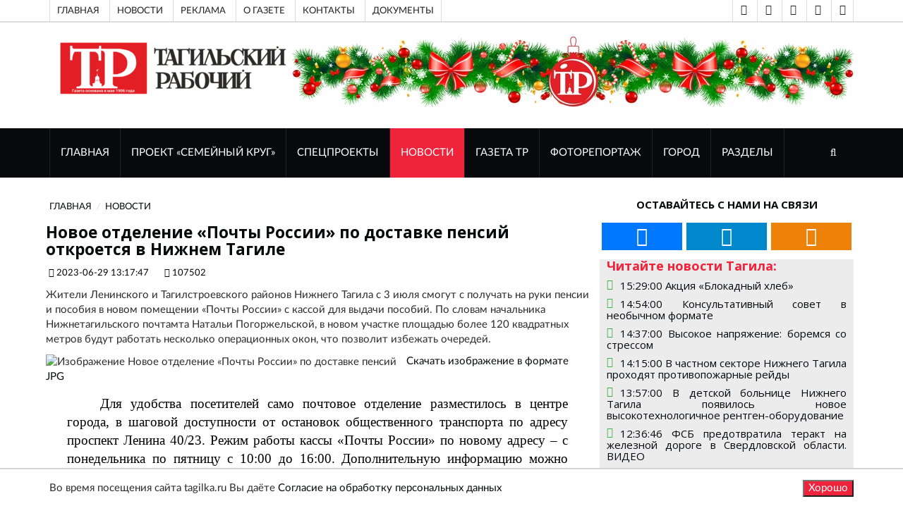

--- FILE ---
content_type: text/html; charset=UTF-8
request_url: https://tagilka.ru/107502-novoe-otdelenie-pochtyi-rossii-po-dostavke-pensij-otkroetsya-v-nizhnem-tagile.html
body_size: 13877
content:
<!DOCTYPE html>
<html lang="ru">

	<head>
			
		<base href="https://tagilka.ru/" />
		
        <meta property="og:title" content="Новое отделение «Почты России» по доставке пенсий откроется в Нижнем Тагиле"/>
        <meta property="og:description" content="Жители Ленинского и Тагилстроевского районов Нижнего Тагила с 3 июля смогут с получать на руки пенси"/>
        <meta property="og:image" content="https://tagilka.ru//assets/cache_image/files/news/img/2022/фотобанк/предприятия/Почта/622001_photoEntrance_800x600_ed0.jpg"/>
        <meta property="vk:image" content="https://tagilka.ru//assets/cache_image/files/news/img/2022/фотобанк/предприятия/Почта/622001_photoEntrance_800x600_ed0.jpg" /> 
        <meta property="og:image:width" content="800"/>
        <meta property="og:image:height" content="600"/>
        <meta property="og:url" content= "https://tagilka.ru/107502-novoe-otdelenie-pochtyi-rossii-po-dostavke-pensij-otkroetsya-v-nizhnem-tagile.html" />
        <meta property="og:site_name" content="Тагильский рабочий" />
        <meta property="og:locale" content="ru_RU" />
        <meta property="og:type" content="website"/>
        
        <html lang="ru" prefix="og: http://ogp.me/ns# article: http://ogp.me/ns/article# profile: http://ogp.me/ns/profile# fb: http://ogp.me/ns/fb#">
        
        <script type="application/ld+json">
        {
          "@context": "https://schema.org/",
          
          "@type": "WebSite",
          "name": "Новое отделение «Почты России» по доставке пенсий откроется в Нижнем Тагиле",
          "description": "Жители Ленинского и Тагилстроевского районов Нижнего Тагила с 3 июля смогут с получать на руки пенси",
          "inLanguage":"ru-RU",
          "about": {
            "@type": "Event",
            "name": "Новое отделение «Почты России» по доставке пенсий откроется в Нижнем Тагиле"
          },
          "publisher":{
              "@id":"https://tagilka.ru/#organization"
          },
          "potentialAction":{
            "@type":"SearchAction",
            "target":{
                "@type":"EntryPoint",
                "urlTemplate":"https://tagilka.ru/search.html?search={search_term_string}"
            },
            "query-input":"required name=search_term_string"
          },
          "contentReferenceTime": "29.06.2023+05:00"
        }
        </script>
        
        <meta property="article:published_time" content="29.06.2023" />

		<meta charset="UTF-8">
		<meta http-equiv="X-UA-Compatible" content="IE=edge">
		<meta name="viewport" content="width=device-width, initial-scale=1">
		 <!-- The above 3 meta tags *must* come first in the head; any other head content must come *after* these tags -->

		<title>Новое отделение «Почты России» по доставке пенсий откроется в Нижнем Тагиле - Тагильский рабочий</title>
		<meta name="description" content="Новое отделение «Почты России» по доставке пенсий откроется в Нижнем Тагиле" />
		<meta name="keywords" content="Жители Ленинского и Тагилстроевского районов Нижнего Тагила с 3 июля смогут с получать на руки пенсии и пособия в новом помещении «Почты России» с кассой для выдачи пособий. По словам начальника Нижне" />

		<!-- Google font -->
		<link href="https://fonts.googleapis.com/css?family=Open+Sans:400,700%7CLato:300,400" rel="stylesheet"> 
		<link href="/tmpl/now/fonts/PTSans/PTSans.css" rel="stylesheet"> 
		
		
		<!-- Bootstrap -->
		<link type="text/css" rel="stylesheet" href="tmpl/now/css/bootstrap.min.css"/>
		<!-- 
		<link type="text/css" rel="stylesheet" href="--tmpl/now/css/bootstrap-5.0.2-dist/css/bootstrap.min.css"/>
         -->

		<!-- Owl Carousel -->
		<link type="text/css" rel="stylesheet" href="tmpl/now/css/owl.carousel.css" />
		<link type="text/css" rel="stylesheet" href="tmpl/now/css/owl.theme.default.css" />
		
		<!-- Font Awesome Icon -->
		<link rel="stylesheet" href="tmpl/now/css/font-awesome.min.css">

		<!-- Custom stlylesheet -->
		<link type="text/css" rel="stylesheet" href="tmpl/now/css/style.css"/>
		<link type="text/css" rel="stylesheet" href="tmpl/now/css/visual_block.css"/>

		
		
		<link type="text/css" rel="stylesheet" href="tmpl/now/css/lightbox2-2.11.3/css/lightbox.css"/>

		<!-- HTML5 shim and Respond.js for IE8 support of HTML5 elements and media queries -->
		<!-- WARNING: Respond.js doesn't work if you view the page via file:// -->
		<!--[if lt IE 9]>
		  <script src="https://oss.maxcdn.com/html5shiv/3.7.3/html5shiv.min.js"></script>
		  <script src="https://oss.maxcdn.com/respond/1.4.2/respond.min.js"></script>
		<![endif]-->

        <meta name="google-site-verification" content="QdV_Ft4Ly3INUFBfZ47g5vOseebJmh8TY4hLXYQjw_8" />
        
        <!-- res 1  -->
        <!-- Скрипты  -->
        <!-- Yandex.RTB -->
<script async>window.yaContextCb=window.yaContextCb||[]</script>
<script src="https://yandex.ru/ads/system/context.js" async></script>
<!-- /Yandex.RTB -->

		
		
		
    	<link rel="stylesheet" media="all" href="
    	    tmpl/now/css/style.css" />
	    

	
    <link rel="canonical" href="https://tagilka.ru/107502-novoe-otdelenie-pochtyi-rossii-po-dostavke-pensij-otkroetsya-v-nizhnem-tagile.html"/>
</head>



	<body>

		<!-- Header header_2022-->
		<header id="header">
		    	
			<!-- Top Header -->
			<div id="top-header">
				<div class="container">
					<div class="header-links">
						
						<ul>
						<!-- res 2  -->
						<li><a href="191-top-index.html">Главная</a></li>
<li><a href="192-top-novosti.html">Новости  </a></li>
<li><a href="197-top-reklama.html">Реклама</a></li>
<li><a href="top-o-gazete.html">О газете</a></li>
<li><a href="top-cont.html">Контакты</a></li>
<li><a href="7168-link-top-menu-doc.html">Документы</a></li>
						</ul>
					</div>
					<div class="header-social" >
					    <ul>
					        
					            
					        <li><a href="vision-on.html" title="Версия для слабовидящих" class="telegram" rel="noopener"><i class="fa fa-eye"></i></a></li> 
					        <li><a href="vision-off.html" title="Отключить версию для слабовидящих" class="telegram" rel="noopener"><i class="fa fa-eye-slash"></i></a></li>
    						
    						<!-- res 3  -->
    						<li><a href="https://vk.com/tagilkaonline" title="ВКонтакте" class="vk" target="_blank" rel="noopener"><i class="fa fa-vk"></i></a></li>
<li><a href="https://t.me/tr" title="Telegram" class="telegram" target="_blank" rel="noopener"><i class="fa fa-telegram"></i></a></li>
<li><a href="https://ok.ru/tagilka" title="Одноклассники" class="odnoklassniki" target="_blank" rel="noopener"><i class="fa fa-odnoklassniki"></i></a></li>
						</ul>
					</div>
				</div>
			</div>
			<!-- /Top Header -->

            <!-- Top VISION -->
			<div id="top-header">
				<div class="container">
					    <!-- Проверка условия vision -->
                        
                        <!-- Конец проверки условия vision -->
				</div>
			</div>
			<!-- /Top VISION -->


			<!-- Center Header -->
			<div id="center-header">
				<div class="container">
					<div class="header-logo">
					    
                          <a href="/" title="Перейти на главную страницу">
                             <img src="/assets/cache_image/files/news/img/2022/oformlenie/logo-tr-compact_0x90_dfa.png" alt="Тагильский рабочий, перейти на главную">
                             </a>
                         
						
					</div>
                    
					<div class="header-ads" >
					    <div class="sdelat_adaptivnoy_img">
					    <p><img src="files/news/img/reklama/баннеры школы журналистов/Колонтитул 2026 года (2).jpg" alt="" width="796" height="100" /></p>
					    </div>
						
						
						
						
						
					</div>
                    
				</div>
			</div>
			<!-- /Center Header -->
			
			<!-- Nav Header -->
			<div id="nav-header">
				<div class="container">
					<nav id="main-nav">
						<div class="nav-logo">
							<a href="#" class="logo"><img src="tmpl/now/img/logo-alt.png" alt=""></a>
						</div>
						
						<!-- res 4  -->
						
						<ul class="main-nav nav navbar-nav"><li  class="first"><a href="/"  title="Перейти к разделу сайта ГЛАВНАЯ">ГЛАВНАЯ</a></li><li ><a href="112151-familycirclemain.html"  title="Перейти к разделу сайта Проект «Семейный круг»">Проект «Семейный круг»</a></li><li ><a href="26-sec-spec.html"  title="Перейти к разделу сайта Спецпроекты">Спецпроекты</a></li><li  class="active"><a href="11-news.html"  title="Перейти к разделу сайта НОВОСТИ">НОВОСТИ</a></li><li ><a href="24-gazeta-tr.html"  title="Перейти к разделу сайта ГАЗЕТА ТР">ГАЗЕТА ТР</a></li><li ><a href="112-sec-fotorep.html"  title="Перейти к разделу сайта ФОТОРЕПОРТАЖ">ФОТОРЕПОРТАЖ</a></li><li ><a href="29-gorod.html"  title="Перейти к разделу сайта Город">Город</a></li><li  class="last"><a href="272-razdelyi.html"  title="Перейти к разделу сайта Разделы">Разделы</a></li></ul>
					</nav>
					<div class="button-nav">
						<button class="search-collapse-btn"><i class="fa fa-search"></i></button>
						<button class="nav-collapse-btn"><i class="fa fa-bars"></i></button>
						<div class="search-form" itemscope itemtype="https://schema.org/WebSite">
							<form class="sisea-search-form" action="search.html" method="get" itemprop="potentialAction" itemscope itemtype="https://schema.org/SearchAction">
							    <meta itemprop="target" content="https://tagilka.ru/search.html?search={query}"/>
								<input class="input search form-control" type="text" name="search" id="search" placeholder="Поиск по сайту" value="" itemprop="query">
							</form>
						</div>

						
						
						
					</div>
				</div>
			</div>
			<!-- /Nav Header -->

	
		</header>
		<!-- /Header -->
	

<!-- SECTION -->
		<div id="content-text" class="section">
			<!-- CONTAINER -->
			<div class="container">
				<!-- ROW -->
				<div class="row">

					<!-- Main Column -->
					<div class="col-md-8 ">	
						
												<!-- breadcrumb -->
						<ul class="article-breadcrumb" itemscope itemtype="https://schema.org/BreadcrumbList"><li itemprop="itemListElement" itemscope itemtype="https://schema.org/ListItem"><a itemprop="item" href="/" ><span itemprop="name">ГЛАВНАЯ</span></a><meta itemprop="position" content="1" /></li>
<li itemprop="itemListElement" itemscope itemtype="https://schema.org/ListItem"><a itemprop="item" href="11-news.html" ><span itemprop="name">НОВОСТИ</span></a><meta itemprop="position" content="2" /></li></ul>

						
												<!-- ARTICLE POST -->
						<article class="article article-post" itemscope itemtype="http://schema.org/NewsArticle">
						    <link itemprop="mainEntityOfPage" href="https://tagilka.ru/107502-novoe-otdelenie-pochtyi-rossii-po-dostavke-pensij-otkroetsya-v-nizhnem-tagile.html" /> 
						    <link itemprop="image" href="https://tagilka.ru/files/news/img/2022/фотобанк/предприятия/Почта/622001_photoEntrance.jpg"> 
						    <meta itemprop="headline name" content="Новое отделение «Почты России» по доставке пенсий откроется в Нижнем Тагиле"> 
						    <meta itemprop="description" content="Жители Ленинского и Тагилстроевского районов Нижнего Тагила с 3 июля смогут с получать на руки пенсии и пособия в новом помещении «Почты России» с кассой для выдачи пособий. По словам начальника Нижнетагильского почтамта Натальи Погоржельской, в новом участке площадью более 120 квадратных метров будут работать несколько операционных окон, что позволит избежать очередей. "> 
						    <meta itemprop="author" content="Тагильский Рабочий"> 
						    <meta itemprop="datePublished" datetime="2023.06.29" content="2023.06.29">
						    <meta itemprop="dateModified" datetime="1970.01.01" content="1970.01.01">
					        <div itemprop="publisher" itemscope itemtype="https://schema.org/Organization">
					            <div itemprop="logo" itemscope itemtype="https://schema.org/ImageObject">
					                <img itemprop="url image" src="files/news/img/2022/oformlenie/logo-tr-compact.png" alt="Логотип Тагильский Рабочий" title="Логотип Тагильский Рабочий" style="display:none;"/>
					            </div>
					            <meta itemprop="name" content="Тагильский рабочий">
					            <meta itemprop="telephone" content="">
					            <meta itemprop="address" content="Нижний Тагил">
					        </div>
							
							
							
							

							<div class="row" id="post_content">
							    <h1 class="article-title" >Новое отделение «Почты России» по доставке пенсий откроется в Нижнем Тагиле </h1>
							    <ul class="article-meta">
									<li><i class="fa fa-clock-o"></i> 2023-06-29 13:17:47</li>
									<li><i class="fa fa-id-card-o"></i> 107502</li>
									
									
								</ul>
								<p>Жители Ленинского и Тагилстроевского районов Нижнего Тагила с 3 июля смогут с получать на руки пенсии и пособия в новом помещении «Почты России» с кассой для выдачи пособий. По словам начальника Нижнетагильского почтамта Натальи Погоржельской, в новом участке площадью более 120 квадратных метров будут работать несколько операционных окон, что позволит избежать очередей. </p>
							    <div class="col-xl-1"></div> 
							    <div class="col-xl-11">	
    							    <div class="article-main-img">
    								    
    								    
    								    <img src="/assets/cache_image/files/news/img/2022/фотобанк/предприятия/Почта/622001_photoEntrance_800x0_0bf.webp" alt="Изображение Новое отделение «Почты России» по доставке пенсий ">
    								    
    								    <a href="/assets/cache_image/files/news/img/2022/фотобанк/предприятия/Почта/622001_photoEntrance_800x0_af4.jpg" style="padding: 10px;" rel="nofollow">Скачать изображение в формате JPG </a>
    							    </div>
        							<div class="article-body">
        							    
        								
        								
        								<div class="content-text dobavit_lightbox" id="content-text" itemprop="articleBody"> 
        								    <p style="margin: 0cm; margin-bottom: .0001pt; text-align: justify; text-indent: 35.45pt;"><span style="font-size: 14.0pt; font-family: 'Liberation Serif','serif'; color: black;">Для удобства посетителей само почтовое отделение разместилось в центре города, в шаговой доступности от остановок общественного транспорта по адресу проспект Ленина 40/23. Режим работы кассы &laquo;Почты России&raquo; по новому адресу &ndash; с понедельника по пятницу с 10:00 до 16:00. Дополнительную информацию можно получить по телефону: 8 (343)256 - 600 доб. 1004. </span></p>
<p style="margin: 0cm; margin-bottom: .0001pt; text-align: justify; text-indent: 35.45pt;">&nbsp;</p>
<p style="margin: 0cm; margin-bottom: .0001pt; text-align: justify; text-indent: 35.45pt;"><span style="font-size: 14.0pt; font-family: 'Liberation Serif','serif'; color: black;">В остальном порядок доставки пенсий и выплат на дом для тагильчан остаётся прежним: почтальоны продолжат доставлять пенсии на дом с понедельника по субботу в соответствии с графиком Социального фонда России. Если пенсионера не окажется дома в день прихода сотрудника почты, он сможет получить деньги в кассе почтового участка в любой рабочий день до конца выплатного периода или дождаться повторной доставки уже во второй половине месяца.</span></p>
<p style="margin: 0cm; margin-bottom: .0001pt; text-align: justify; text-indent: 35.45pt;">&nbsp;</p>
<p style="margin: 0cm; margin-bottom: .0001pt; text-align: justify; text-indent: 35.45pt;"><span style="font-size: 14.0pt; font-family: 'Liberation Serif','serif'; color: black;">Напомним, новый порядок доставки выплат действует в России с 1 мая. Пенсию тем, кто получает её с доставкой на дом, привозит сотрудник &laquo;Почты России&raquo;, раньше это могли делать сотрудники частных компаний.</span></p>
<p style="margin: 0cm; margin-bottom: .0001pt; text-align: justify; text-indent: 35.45pt;">&nbsp;</p>
<p style="margin: 0cm; margin-bottom: .0001pt; text-align: justify; text-indent: 35.45pt;"><span style="font-size: 14.0pt; font-family: 'Liberation Serif','serif'; color: black;">В Свердловской области почта создала 19 новых участков по доставке пенсий и пособий на территориях, где раньше работали альтернативные доставочные организации. Всем пенсионерам в первый месяц нововведений при вручении пенсий сообщили дату доставки пенсии в следующем месяце. Одновременно пенсионеры могли подать заявление о смене способа получения денег, выбрав между доставкой на дом, получением в отделении &laquo;Почты России&raquo; или перечислением на карточный счет.</span></p>
        								</div>
        							</div>
    							</div>
    							
							</div>
						</article>
						<!-- /ARTICLE POST -->
 
						
						
						
						
						
						
						
						<div class="wrapper_article">
    						<article class="article article-post">
    						                <div class="row">
                    <div class="article-body">
                        <div class="content-text"> 
                            <p>Прочитали? Можете поделиться этим материалом в: </p>
                            
                            <script src="https://yastatic.net/share2/share.js" async></script>
        				    <div 
        				        class="ya-share2 pull-right" data-curtain data-size="l" data-shape="round" data-url="https://tagilka.ru/107502-novoe-otdelenie-pochtyi-rossii-po-dostavke-pensij-otkroetsya-v-nizhnem-tagile.html" data-description = "Жители Ленинского и Тагилстроевского районов Нижнего&#8230;" data-title="Новое отделение «Почты России» по доставке пенсий откроется в Нижнем Тагиле " data-image="https://tagilka.ru/files/news/img/2022/фотобанк/предприятия/Почта/622001_photoEntrance.jpg" data-services="vkontakte,odnoklassniki,telegram,twitter,viber,whatsapp">
        			        </div>
        			     </div>
        			</div>
                </div> 
    						</article>

    						<div class="article_bottom box" style="height: 100%;min-height: 200px;">
    						    <!-- res 29  -->
    						    <div class="container-fluid">
    						        <div class="row"> 
    						            
    						        </div>
    						        <div class="row"> 
    						            <!-- Yandex.RTB R-A-1961269-1 -->
<div id="yandex_rtb_R-A-1961269-1"></div>
<script async>window.yaContextCb.push(()=>{
  Ya.Context.AdvManager.render({
    renderTo: 'yandex_rtb_R-A-1961269-1',
    blockId: 'R-A-1961269-1'
  })
})</script>
    						        </div>
                                </div>
    						    
    						</div>
    					</div>
    					
                        <div class="">
			                <div class="section-title">
				                <h2 class="title">Новости из раздела</h2>
			                </div>
			                
			             
						       <div class="media">
        								<div class="media-left">
        								    <a href="116029-akcziya-blokadnyij-xleb.html">
        								        <img src="/assets/cache_image/files/news/img/2026/01/2701/IMG_3209_100x100_1a4.webp" alt="">
        								    </a>
        								</div>
        								<div class="media-body">
        									<div class="media-heading">
        										<h5><span class="reply-time">27.01.2026 15:29:00</span> <a href="116029-akcziya-blokadnyij-xleb.html"> Акция «Блокадный хлеб» </a></h5>
        									</div>
        									<p><a href="116029-akcziya-blokadnyij-xleb.html">Сегодня, 27 января, День воинской славы России, посвященный полному освобождению Ленинграда от немецко-фашистской блокады в 1944 году. И во многих гор...</a></p>				
        								</div>
    								</div>
<div class="media">
        								<div class="media-left">
        								    <a href="116028-konsultativnyij-sovet-v-neobyichnom-formate.html">
        								        <img src="/assets/cache_image/files/news/img/2026/01/2701/IMG_3121_100x100_1a4.webp" alt="">
        								    </a>
        								</div>
        								<div class="media-body">
        									<div class="media-heading">
        										<h5><span class="reply-time">27.01.2026 14:54:00</span> <a href="116028-konsultativnyij-sovet-v-neobyichnom-formate.html"> Консультативный совет в необычном формате</a></h5>
        									</div>
        									<p><a href="116028-konsultativnyij-sovet-v-neobyichnom-formate.html">Глава города Владислав Пинаев провел заседание консультативного совета по взаимодействию с национально-культурными и религиозными организациями. Очере...</a></p>				
        								</div>
    								</div>
<div class="media">
        								<div class="media-left">
        								    <a href="116026-v-chastnom-sektore-nizhnego-tagila-proxodyat-protivopozharnyie-rejdyi.html">
        								        <img src="/assets/cache_image/files/news/img/2026/01/2701/photo_2026-01-27_14-11-50_100x100_1a4.webp" alt="">
        								    </a>
        								</div>
        								<div class="media-body">
        									<div class="media-heading">
        										<h5><span class="reply-time">27.01.2026 14:15:00</span> <a href="116026-v-chastnom-sektore-nizhnego-tagila-proxodyat-protivopozharnyie-rejdyi.html"> В частном секторе Нижнего Тагила проходят противопожарные рейды</a></h5>
        									</div>
        									<p><a href="116026-v-chastnom-sektore-nizhnego-tagila-proxodyat-protivopozharnyie-rejdyi.html">Сотрудники пожарно-спасательных частей города проводят профилактические рейды в частном секторе. </a></p>				
        								</div>
    								</div>
<div class="media">
        								<div class="media-left">
        								    <a href="116025-v-detskoj-bolnicze-nizhnego-tagila-poyavilos-novoe-vyisokotexnologichnoe-rentgen-ob.html">
        								        <img src="/assets/cache_image/files/news/img/2026/01/2701/photo_2026-01-27_13-57-36_100x100_1a4.webp" alt="">
        								    </a>
        								</div>
        								<div class="media-body">
        									<div class="media-heading">
        										<h5><span class="reply-time">27.01.2026 13:57:00</span> <a href="116025-v-detskoj-bolnicze-nizhnego-tagila-poyavilos-novoe-vyisokotexnologichnoe-rentgen-ob.html"> В детской больнице Нижнего Тагила появилось новое высокотехнологичное рентген-оборудование</a></h5>
        									</div>
        									<p><a href="116025-v-detskoj-bolnicze-nizhnego-tagila-poyavilos-novoe-vyisokotexnologichnoe-rentgen-ob.html">В Детскую городскую больницу Нижнего Тагила поступил современный цифровой передвижной рентгенодиагностический аппарат типа С-дуга стоимостью более 16 ...</a></p>				
        								</div>
    								</div>
<div class="media">
        								<div class="media-left">
        								    <a href="116019-v-sverdlovskoj-oblasti-za-2025-god-izyato-u-grazhdan-bolee-4-tyisyach-edinicz-oruzh.html">
        								        <img src="/assets/cache_image/files/news/img/2026/01/2601/ЛРР в цифрах (1)_100x100_1a4.webp" alt="">
        								    </a>
        								</div>
        								<div class="media-body">
        									<div class="media-heading">
        										<h5><span class="reply-time">26.01.2026 16:47:00</span> <a href="116019-v-sverdlovskoj-oblasti-za-2025-god-izyato-u-grazhdan-bolee-4-tyisyach-edinicz-oruzh.html"> В Свердловской области за 2025 год изъято у граждан более 4 тысяч единиц оружия</a></h5>
        									</div>
        									<p><a href="116019-v-sverdlovskoj-oblasti-za-2025-god-izyato-u-grazhdan-bolee-4-tyisyach-edinicz-oruzh.html">С начала года в Свердловской области изъято более 4 тысяч единиц оружия, практически 3 тысячи из них – за допущенные нарушения владельцами оружия.</a></p>				
        								</div>
    								</div>
    					
    					</div>
    					
					</div>
					<!-- /Main Column -->

                    <div id="after_main"></div>
					                    <!-- Aside Column -->
                    <div class="col-md-4"> 
    
                        <!-- social widget -->
						<div class="widget social-widget">
							<div class="widget-title">
								<h2 class="title">Оставайтесь с нами на связи</h2>
							</div>
							<ul>
							    <!-- res 17  -->
							    <li><a href="https://vk.com/tagilkaonline" title="ВКонтакте" class="vk" target="_blank" rel="noopener"><i class="fa fa-vk fa-3x"></i></a></li>
<li><a href="https://t.me/tr" title="Telegram" class="telegram" target="_blank" rel="noopener"><i class="fa fa-telegram fa-3x"></i></a></li>
<li><a href="https://ok.ru/tagilka" title="Одноклассники" class="odnoklassniki" target="_blank" rel="noopener"><i class="fa fa-odnoklassniki fa-3x"></i></a></li>    
							</ul>
						</div><!-- /social widget -->
						<!-- /novosti is razdela-->
						<div class="novosti_is_razdela">
						<div class="widget-title"><h4 class="title">Читайте новости Тагила:</h4></div>
                        
                        <!-- res 18  -->
                        <!-- ARTICLE -->
                                <article class="widget-article">
                                    <i class="fa fa-clock-o icon" > </i><h5 class=""><a href="116029-akcziya-blokadnyij-xleb.html">15:29:00 Акция «Блокадный хлеб»  </li></a></h5>
                                </article>
                                <!-- /ARTICLE -->
<!-- ARTICLE -->
                                <article class="widget-article">
                                    <i class="fa fa-clock-o icon" > </i><h5 class=""><a href="116028-konsultativnyij-sovet-v-neobyichnom-formate.html">14:54:00 Консультативный совет в необычном формате </li></a></h5>
                                </article>
                                <!-- /ARTICLE -->
<!-- ARTICLE -->
                                <article class="widget-article">
                                    <i class="fa fa-clock-o icon" > </i><h5 class=""><a href="116027-vyisokoe-napryazhenie-boremsya-so-stressom.html">14:37:00 Высокое напряжение: боремся со стрессом </li></a></h5>
                                </article>
                                <!-- /ARTICLE -->
<!-- ARTICLE -->
                                <article class="widget-article">
                                    <i class="fa fa-clock-o icon" > </i><h5 class=""><a href="116026-v-chastnom-sektore-nizhnego-tagila-proxodyat-protivopozharnyie-rejdyi.html">14:15:00 В частном секторе Нижнего Тагила проходят противопожарные рейды </li></a></h5>
                                </article>
                                <!-- /ARTICLE -->
<!-- ARTICLE -->
                                <article class="widget-article">
                                    <i class="fa fa-clock-o icon" > </i><h5 class=""><a href="116025-v-detskoj-bolnicze-nizhnego-tagila-poyavilos-novoe-vyisokotexnologichnoe-rentgen-ob.html">13:57:00 В детской больнице Нижнего Тагила появилось новое высокотехнологичное рентген-оборудование </li></a></h5>
                                </article>
                                <!-- /ARTICLE -->
<!-- ARTICLE -->
                                <article class="widget-article">
                                    <i class="fa fa-clock-o icon" > </i><h5 class=""><a href="116024-fsb-predotvratila-terakt-na-zheleznoj-doroge-v-sverdlovskoj-oblasti.-video.html">12:36:46 ФСБ предотвратила теракт на железной дороге в Свердловской области. ВИДЕО </li></a></h5>
                                </article>
                                <!-- /ARTICLE -->
<!-- ARTICLE -->
                                <article class="widget-article">
                                    <i class="fa fa-clock-o icon" > </i><h5 class=""><a href="116023-v-nizhnem-tagile-vyinesen-prigovor-po-ugolovnomu-delu-o-sovershennom-18-let-nazad-u.html">12:15:00 В Нижнем Тагиле вынесен приговор по уголовному делу о совершенном 18 лет назад убийстве  </li></a></h5>
                                </article>
                                <!-- /ARTICLE -->
<!-- ARTICLE -->
                                <article class="widget-article">
                                    <i class="fa fa-clock-o icon" > </i><h5 class=""><a href="116022-veteranyi-svo-iz-nizhnego-tagila-s-zolotom-chempionata-oblasti-po-armrestlingu.html">09:35:00 Ветераны СВО из Нижнего Тагила – с «золотом» чемпионата области по армрестлингу </li></a></h5>
                                </article>
                                <!-- /ARTICLE -->
<!-- ARTICLE -->
                                <article class="widget-article">
                                    <i class="fa fa-clock-o icon" > </i><h5 class=""><a href="116021-xolesterin-ne-bolit-svoi-sosudistyie-pokazateli-luchshe-uznat-do-infarkta.html">09:32:00 Холестерин не болит: свои сосудистые показатели лучше узнать до инфаркта </li></a></h5>
                                </article>
                                <!-- /ARTICLE -->
<!-- ARTICLE -->
                                <article class="widget-article">
                                    <i class="fa fa-clock-o icon" > </i><h5 class=""><a href="116020-v-nizhnem-tagile-v-dtp-postradal-12-letnij-malchik.html">08:59:00 В Нижнем Тагиле в ДТП пострадал 12-летний мальчик </li></a></h5>
                                </article>
                                <!-- /ARTICLE -->
                        </div> <!-- /novosti is razdela-->
                        
						
						<!-- Ad widget 2-->
						<div class="widget center-block hidden-xs">
                            


<div id="unit_93336"><a href="https://smi2.ru/" >Новости СМИ2</a></div>
<script async type="text/javascript" charset="utf-8">
  (function() {
    var sc = document.createElement('script'); sc.type = 'text/javascript'; sc.async = true;
    sc.src = '//smi2.ru/data/js/93336.js'; sc.charset = 'utf-8';
    var s = document.getElementsByTagName('script')[0]; s.parentNode.insertBefore(sc, s);
  }());
</script>

<!-- Yandex.RTB R-A-1961269-3 -->
<div id="yandex_rtb_R-A-1961269-3"></div>
<script async>window.yaContextCb.push(()=>{
  Ya.Context.AdvManager.render({
    renderTo: 'yandex_rtb_R-A-1961269-3',
    blockId: 'R-A-1961269-3'
  })
})</script>

							
						</div><!-- /Ad widget 2-->
							
						<div class="">
						    <div class="">
                        <div class="sisea-result">
                            <div class="h3 widget-title">Поиск по сайту</div>
                            <div class="" itemscope itemtype="https://schema.org/WebSite">
                                <link itemprop="url" href="http://www.example.com/"/>
        						<form class="sisea-search-form" action="search.html" method="get" itemprop="potentialAction" itemscope itemtype="https://schema.org/SearchAction">
        						    <meta itemprop="target" content="https://tagilka.ru/search.html?search={query}"/>
        							<input class="input search form-control" type="text" name="search" id="search" placeholder="Поиск по сайту" value="" itemprop="query" >
        						</form>
        					</div>
						</div>
						</div>
						</div><!-- / widget -->
						
                        <!-- article widget -->
                        <div class="widget"> 
                            <div class="widget-title"><h2 class="title">Разделы</h2></div>
                            <!-- owl carousel 3 -->
                            <div id="owl-carousel-3" class="owl-carousel owl-theme center-owl-nav">
                                <!-- res 19  -->
                                <!-- ARTICLE -->
                                <article class="article">
                                <div class="article-img">
                                    <a href="112151-familycirclemain.html">
                                        <img src="/assets/cache_image/files/news/img/2024/ири/каточка_760x570_54c.webp" alt="">
                                    </a>
                                    <ul class="article-info">
                                        <li class="article-type"><i class="fa fa-file-text"></i></li>
                                    </ul>
                                </div>
                                <div class="article-body">
                                    <h4 class="article-title"><a href="112151-familycirclemain.html">Проект «Семейный круг»</a></h4>
                                    <ul class="article-meta">
                                        <li><i class="fa fa-clock-o"></i> 09.10.2024 13:53:00</li>
                                        <li></li>
                                    </ul>
                                </div>
                                </article>
                                <!-- /ARTICLE -->
<!-- ARTICLE -->
                                <article class="article">
                                <div class="article-img">
                                    <a href="26-sec-spec.html">
                                        <img src="/assets/cache_image/files/news/img/2022/06/foto-podpiska2_760x570_54c.webp" alt="">
                                    </a>
                                    <ul class="article-info">
                                        <li class="article-type"><i class="fa fa-file-text"></i></li>
                                    </ul>
                                </div>
                                <div class="article-body">
                                    <h4 class="article-title"><a href="26-sec-spec.html">Спецпроекты</a></h4>
                                    <ul class="article-meta">
                                        <li><i class="fa fa-clock-o"></i> 17.06.2015 21:39:00</li>
                                        <li></li>
                                    </ul>
                                </div>
                                </article>
                                <!-- /ARTICLE -->
<!-- ARTICLE -->
                                <article class="article">
                                <div class="article-img">
                                    <a href="111699-semejnyij-krug.html">
                                        <img src="/assets/cache_image/files/news/img/2022/06/19/1/7a698b06b55ca9959a9e30698364f035_760x570_54c.webp" alt="">
                                    </a>
                                    <ul class="article-info">
                                        <li class="article-type"><i class="fa fa-file-text"></i></li>
                                    </ul>
                                </div>
                                <div class="article-body">
                                    <h4 class="article-title"><a href="111699-semejnyij-krug.html">Семейный круг</a></h4>
                                    <ul class="article-meta">
                                        <li><i class="fa fa-clock-o"></i> 25.07.2022 13:48:00</li>
                                        <li></li>
                                    </ul>
                                </div>
                                </article>
                                <!-- /ARTICLE -->
<!-- ARTICLE -->
                                <article class="article">
                                <div class="article-img">
                                    <a href="novosti-semejnyij-krug.html">
                                        <img src="/assets/cache_image/files/news/img/2022/06/19/1/7a698b06b55ca9959a9e30698364f035_760x570_54c.webp" alt="">
                                    </a>
                                    <ul class="article-info">
                                        <li class="article-type"><i class="fa fa-file-text"></i></li>
                                    </ul>
                                </div>
                                <div class="article-body">
                                    <h4 class="article-title"><a href="novosti-semejnyij-krug.html">Новости </a></h4>
                                    <ul class="article-meta">
                                        <li><i class="fa fa-clock-o"></i> 25.07.2022 13:48:00</li>
                                        <li></li>
                                    </ul>
                                </div>
                                </article>
                                <!-- /ARTICLE -->
                            </div><!-- /owl carousel 3 -->
                    	</div>
        
                    	<div class="widget partner-info"> 
                            <div class="widget-title"><h2 class="title">Наши партнеры</h2></div>
                            <div class="row">
                                <!-- res 20  -->
                                <div onclick="ym(90177702,'reachGoal','partner_click')"><p style="text-align: center;"><a title="Сайт Торгово-промышленной палаты Нижнего Тагила" href="http://xn--m1adakd.xn--p1ai/" target="_blank" rel="noopener"> Союз &laquo;Торгово-промышленная палата </a></p>
<p style="text-align: center;"><a title="Сайт Торгово-промышленной палаты Нижнего Тагила" href="http://xn--m1adakd.xn--p1ai/" target="_blank" rel="noopener">город Нижний Тагил&raquo;</a></p>
<p style="text-align: center;"><a title="Сайт Торгово-промышленной палаты Нижнего Тагила" href="http://xn--m1adakd.xn--p1ai/" target="_blank" rel="noopener"><img style="margin-left: 20px; margin-right: 20px;" src="files/news/img/2022/ad/2022/torgovo-prom-palata-logo/logo-tpp.png" width="640" height="631" /></a></p></div>
                            </div>
                        </div>
                        <div class="widget">
         
                            <div class="widget-title"><h2 class="title">Читайте новости:</h2></div>
                            <!-- res 21  -->
                            <!-- ARTICLE -->
                            <article class="article widget-article">
                                <div class="article-img">
                                    <a href="115997-gran-pri-beloj-cheremushki.html">
                                        <img src="/assets/cache_image/files/news/img/2026/01/2101/291х5_80x80_152.webp" alt="">
                                    </a>
                                </div>
                                <ul class="article-info">
                                    <li class="article-type"><i class="fa fa-file-text"></i></li>
                                    <li> <i class="fa fa-clock-o"></i> 24.01.2026 14:00:00</li>
                                </ul>
                                <div class="article-body">
                                    <h4 class="article-title"><a href="115997-gran-pri-beloj-cheremushki.html">Гран-при «Белой черемушки»</a></h4>
                                    <ul class="article-meta">
                                        <li></li>
                                    </ul>
                                </div>
                            </article>
                            <!-- /ARTICLE -->
<!-- ARTICLE -->
                            <article class="article widget-article">
                                <div class="article-img">
                                    <a href="115996-dolya-v-dome-za-schet-matkapitala.html">
                                        <img src="/assets/cache_image/files/news/img/2026/01/2101/ТР адвокат_2_80x80_152.webp" alt="">
                                    </a>
                                </div>
                                <ul class="article-info">
                                    <li class="article-type"><i class="fa fa-file-text"></i></li>
                                    <li> <i class="fa fa-clock-o"></i> 24.01.2026 12:00:00</li>
                                </ul>
                                <div class="article-body">
                                    <h4 class="article-title"><a href="115996-dolya-v-dome-za-schet-matkapitala.html">Доля в доме за счет маткапитала</a></h4>
                                    <ul class="article-meta">
                                        <li></li>
                                    </ul>
                                </div>
                            </article>
                            <!-- /ARTICLE -->
<!-- ARTICLE -->
                            <article class="article widget-article">
                                <div class="article-img">
                                    <a href="115995-kurs-na-impakt-prizyiv-k-obedineniyu.html">
                                        <img src="/assets/cache_image/files/news/img/2026/01/2101/201х3_80x80_152.webp" alt="">
                                    </a>
                                </div>
                                <ul class="article-info">
                                    <li class="article-type"><i class="fa fa-file-text"></i></li>
                                    <li> <i class="fa fa-clock-o"></i> 24.01.2026 10:00:00</li>
                                </ul>
                                <div class="article-body">
                                    <h4 class="article-title"><a href="115995-kurs-na-impakt-prizyiv-k-obedineniyu.html">Курс – на импакт, призыв к объединению</a></h4>
                                    <ul class="article-meta">
                                        <li></li>
                                    </ul>
                                </div>
                            </article>
                            <!-- /ARTICLE -->
                        </div><!-- /article widget -->
                    </div><!-- /Aside Column -->
				</div><!-- /ROW -->
			</div><!-- /CONTAINER -->
		</div><!-- /SECTION -->


            
	<!-- AD SECTION 3-->
	<div class="visible-lg visible-md">
	    <div class="container">
	    <!-- ROW -->
        <div class="row">
            <p></p>
<p> </p>
<p><img src="files/news/img/2023/03/1403/Подписка ветерану_2.jpg" alt="" width="920" height="120" /></p>
			
		</div>
		<!-- END ROW -->
    	</div>
	</div>
	<!-- /AD SECTION 3-->




			
		<!-- SECTION -->
		<div class="section">
			<!-- CONTAINER -->
			<div class="container">
				<!-- ROW -->
				<div class="row">
					<!-- Main Column -->
					<div class="col-md-12">
						<!-- section title -->
						<div class="section-title">
							<h2 class="title">Последние новости</h2>
						</div>
						<!-- /section title -->
						<!-- row -->
						<div class="row">
						    <!-- res 30  -->
							<!-- Column 1 -->
							<div class="col-md-3 col-sm-6">
								<!-- ARTICLE -->
								<article class="article">
									<div class="article-img">
										<a href="116029-akcziya-blokadnyij-xleb.html">
											<img src="/assets/cache_image/files/news/img/2026/01/2701/IMG_3209_760x570_54c.webp" alt="">
										</a>
										
									</div>
									<div class="article-body">
										<h4 class="article-title"><a href="116029-akcziya-blokadnyij-xleb.html">Акция «Блокадный хлеб» </a></h4>
										<ul class="article-meta">
											<li><i class="fa fa-clock-o"></i> 27.01.2026 15:29:00</li>
											<li></li>
										</ul>
									</div>
								</article>
								<!-- /ARTICLE -->
							</div>
							<!-- /Column 1 -->
<!-- Column 2 -->
							<div class="col-md-3 col-sm-6">
								<!-- ARTICLE -->
								<article class="article">
									<div class="article-img">
										<a href="116028-konsultativnyij-sovet-v-neobyichnom-formate.html">
											<img src="/assets/cache_image/files/news/img/2026/01/2701/IMG_3121_760x570_54c.webp" alt="">
										</a>
										
									</div>
									<div class="article-body">
										<h4 class="article-title"><a href="116028-konsultativnyij-sovet-v-neobyichnom-formate.html">Консультативный совет в необычном формате</a></h4>
										<ul class="article-meta">
											<li><i class="fa fa-clock-o"></i> 27.01.2026 14:54:00</li>
											<li></li>
										</ul>
									</div>
								</article>
								<!-- /ARTICLE -->
							</div>
							<!-- /Column 2 -->
<!-- Column 3 -->
							<div class="col-md-3 col-sm-6">
								<!-- ARTICLE -->
								<article class="article">
									<div class="article-img">
										<a href="116027-vyisokoe-napryazhenie-boremsya-so-stressom.html">
											<img src="/assets/cache_image/files/news/img/2026/01/2701/photo_5445112401062726723_y_760x570_54c.webp" alt="">
										</a>
										
									</div>
									<div class="article-body">
										<h4 class="article-title"><a href="116027-vyisokoe-napryazhenie-boremsya-so-stressom.html">Высокое напряжение: боремся со стрессом</a></h4>
										<ul class="article-meta">
											<li><i class="fa fa-clock-o"></i> 27.01.2026 14:37:00</li>
											<li></li>
										</ul>
									</div>
								</article>
								<!-- /ARTICLE -->
							</div>
							<!-- /Column 3 -->
<!-- Column 4 -->
							<div class="col-md-3 col-sm-6">
								<!-- ARTICLE -->
								<article class="article">
									<div class="article-img">
										<a href="116026-v-chastnom-sektore-nizhnego-tagila-proxodyat-protivopozharnyie-rejdyi.html">
											<img src="/assets/cache_image/files/news/img/2026/01/2701/photo_2026-01-27_14-11-50_760x570_54c.webp" alt="">
										</a>
										
									</div>
									<div class="article-body">
										<h4 class="article-title"><a href="116026-v-chastnom-sektore-nizhnego-tagila-proxodyat-protivopozharnyie-rejdyi.html">В частном секторе Нижнего Тагила проходят противопожарные рейды</a></h4>
										<ul class="article-meta">
											<li><i class="fa fa-clock-o"></i> 27.01.2026 14:15:00</li>
											<li></li>
										</ul>
									</div>
								</article>
								<!-- /ARTICLE -->
							</div>
							<!-- /Column 4 -->	
						</div><!-- /row -->
					</div><!-- /Main Column -->
				</div><!-- /ROW -->
			</div><!-- /CONTAINER -->
		</div><!-- /SECTION -->


		<!-- FOOTER -->
		<footer id="footer">
			<!-- Top Footer -->
			<div id="top-footer" class="section">
				<!-- CONTAINER -->
				<div class="container">
					<!-- ROW -->
					<div class="row">

						<!-- Column 1 -->
						<div class="col-md-4">
							<!-- footer about -->
							<div class="footer-widget about-widget">
								<div class="footer-logo">
									<a href="#" class="logo"><img src="/assets/cache_image/files/news/img/2022/oformlenie/TR_compact_w_182x90_850.png" alt="Лого Тагильский Рабочий Тагилка"></a> 
									
									<p>
									    <b>Сетевое издание «Тагильский рабочий» (16+) </b></br> 
									    <b>Свидетельство о регистрации СМИ:</b> </br>
									    Эл № ФС 77-67543 от 31.10.2016 г. выдано Федеральной службой по надзору в сфере связи, информационных технологий и массовых коммуникаций (Роскомнадзор) </br>
									    <b>Учредитель:</b> Муниципальное автономное учреждение «Нижнетагильская информационная компания «Тагил-пресс» </br>
									    <b>Главный редактор</b> – Полякова О.В. <br>
									    <b>Адрес редакции: </b> 622001, Свердловская обл., г. Нижний Тагил, пр. Ленина, д. 11 <br>
									    <b>Телефон редакции:</b> +7 (3435) 41-49-85 <br>
									    <b>Электронная почта</b> – post@tagilka.ru 
									</p>
									                <p id="notice">
            		<marquee onMouseOver="this.stop()" onMouseOut="this.start()" id="notice_marquee">
        				
        				<a href="7833-pri-ispolzovanii-informaczii-ee-chasti-foto-i-video-polzovatel-ob.html">При использовании информации, ее части, фото и видео пользователь обязан делать гиперссылку на главную страницу сайта www.tagilka.ru или на  страницу размещения соответствующего материала.</a> ||
<a href="193-kontaktyi-redakczii.html">Адрес редакции: пр. Ленина, 11. Телефон: 41-49-85. </a> ||
            		</marquee>
            	</p>
								</div>
							</div>
							<!-- /footer about -->

							<!-- footer social -->
							<div class="footer-widget social-widget">
							    
							</div>
							<!-- /footer social -->
				
							<!-- COUNTERS -->
							<div class="footer-widget">
							    <!-- res 23  -->
							    <li><!-- Yandex.Metrika counter -->
<script type="text/javascript" >
   (function(m,e,t,r,i,k,a){m[i]=m[i]||function(){(m[i].a=m[i].a||[]).push(arguments)};
   var z = null;m[i].l=1*new Date();
   for (var j = 0; j < document.scripts.length; j++) {if (document.scripts[j].src === r) { return; }}
   k=e.createElement(t),a=e.getElementsByTagName(t)[0],k.async=1,k.src=r,a.parentNode.insertBefore(k,a)})
   (window, document, "script", "https://mc.yandex.ru/metrika/tag.js", "ym");

   ym(90177702, "init", {
        clickmap:true,
        trackLinks:true,
        accurateTrackBounce:true,
        webvisor:true
   });
</script>
<noscript>
    <div>
        <img 
            src="https://mc.yandex.ru/watch/90177702" 
            style="position:absolute; left:-9999px;" 
            alt="" />
    </div>
</noscript>
<!-- /Yandex.Metrika counter --></li>
							</div>    
							
							
						</div>
						<!-- /Column 1 -->
						
						<!-- Column 2 -->
						<div class="col-md-4">
							<!-- footer article -->
							<div class="footer-widget">
								<div class="widget-title">
									<h2 class="title">Быстрые новости</h2>
								</div>
 	
                                <!-- res 24  -->
								<!-- ARTICLE -->
									  <article class="article widget-article grid-item cat_id_">
										  <div class="article-img">
											  <a href="116011-v-mu-mvd-rossii-nizhnetagilskoe-podveli-itogi-rabotyi-za-2025-god.html">
												  <img src="/assets/cache_image/files/news/img/2026/01/2301/NDJy09vCOthwjDt66qKlLg66bm-374AqygaoIh6-wvcmNIZ3dd2Wo_Px1qv6aXoNaVdjq_Qqnw5BOETHxa-gTWO6_160x160_71c.webp" alt="">
											  </a>
										  </div>
										  <ul class="article-info">
											
										  </ul>
										  <div class="article-body">
											  <h4 class="article-title"><a href="116011-v-mu-mvd-rossii-nizhnetagilskoe-podveli-itogi-rabotyi-za-2025-god.html">В МУ МВД России «Нижнетагильское» подвели итоги работы за 2025&#8230;</a></h4>
											  <ul class="article-meta">
												  <li><i class="fa fa-clock-o"></i> 23.01.2026 15:15:00</li>

											  </ul>
										  </div>
									  </article>
									  <!-- /ARTICLE -->
<!-- ARTICLE -->
									  <article class="article widget-article grid-item cat_id_">
										  <div class="article-img">
											  <a href="116010-predstaviteli-silovyix-struktur-i-energetiki-presekli-deyatelnost-krupnoj-nelegalno.html">
												  <img src="/assets/cache_image/files/news/img/2026/01/2301/maining_160x160_71c.webp" alt="">
											  </a>
										  </div>
										  <ul class="article-info">
											
										  </ul>
										  <div class="article-body">
											  <h4 class="article-title"><a href="116010-predstaviteli-silovyix-struktur-i-energetiki-presekli-deyatelnost-krupnoj-nelegalno.html">Представители силовых структур и энергетики пресекли деятельность&#8230;</a></h4>
											  <ul class="article-meta">
												  <li><i class="fa fa-clock-o"></i> 23.01.2026 14:56:00</li>

											  </ul>
										  </div>
									  </article>
									  <!-- /ARTICLE -->
<!-- ARTICLE -->
									  <article class="article widget-article grid-item cat_id_">
										  <div class="article-img">
											  <a href="115994-oni-prixodyat-po-nocham.html">
												  <img src="/assets/cache_image/files/news/img/2026/01/2101/192_160x160_71c.webp" alt="">
											  </a>
										  </div>
										  <ul class="article-info">
											
										  </ul>
										  <div class="article-body">
											  <h4 class="article-title"><a href="115994-oni-prixodyat-po-nocham.html">Они приходят по ночам</a></h4>
											  <ul class="article-meta">
												  <li><i class="fa fa-clock-o"></i> 23.01.2026 14:00:00</li>

											  </ul>
										  </div>
									  </article>
									  <!-- /ARTICLE -->
							</div>
							<!-- /footer article -->
						</div>
						<!-- /Column 2 -->

						<!-- Column 3 -->
						<div class="col-md-4">
							<!-- footer galery -->
							<div class="footer-widget galery-widget">
								<div class="widget-title">
									<h2 class="title"><i class="fa fa-camera "></i> Фото материалы ТР</h2>
								</div>
								<ul>
								<!-- res 25  -->
								<li>
									<a href="116029-akcziya-blokadnyij-xleb.html">
									  <img src="/assets/cache_image/files/news/img/2026/01/2701/IMG_3209_160x160_71c.webp" alt="">
									</a>
								  </li>
<li>
									<a href="116028-konsultativnyij-sovet-v-neobyichnom-formate.html">
									  <img src="/assets/cache_image/files/news/img/2026/01/2701/IMG_3121_160x160_71c.webp" alt="">
									</a>
								  </li>
<li>
									<a href="116027-vyisokoe-napryazhenie-boremsya-so-stressom.html">
									  <img src="/assets/cache_image/files/news/img/2026/01/2701/photo_5445112401062726723_y_160x160_71c.webp" alt="">
									</a>
								  </li>
<li>
									<a href="116026-v-chastnom-sektore-nizhnego-tagila-proxodyat-protivopozharnyie-rejdyi.html">
									  <img src="/assets/cache_image/files/news/img/2026/01/2701/photo_2026-01-27_14-11-50_160x160_71c.webp" alt="">
									</a>
								  </li>
<li>
									<a href="116025-v-detskoj-bolnicze-nizhnego-tagila-poyavilos-novoe-vyisokotexnologichnoe-rentgen-ob.html">
									  <img src="/assets/cache_image/files/news/img/2026/01/2701/photo_2026-01-27_13-57-36_160x160_71c.webp" alt="">
									</a>
								  </li>
<li>
									<a href="116024-fsb-predotvratila-terakt-na-zheleznoj-doroge-v-sverdlovskoj-oblasti.-video.html">
									  <img src="/assets/cache_image/files/news/img/2026/01/2701/antiterror-ural-0345-video.mp4_snapshot_00.19.782_160x160_71c.webp" alt="">
									</a>
								  </li>
<li>
									<a href="116023-v-nizhnem-tagile-vyinesen-prigovor-po-ugolovnomu-delu-o-sovershennom-18-let-nazad-u.html">
									  <img src="/assets/cache_image/files/news/img/2026/01/2701/photo_2026-01-27_12-11-56_160x160_71c.webp" alt="">
									</a>
								  </li>
<li>
									<a href="116022-veteranyi-svo-iz-nizhnego-tagila-s-zolotom-chempionata-oblasti-po-armrestlingu.html">
									  <img src="/assets/cache_image/files/news/img/2026/01/2701/сво_160x160_71c.webp" alt="">
									</a>
								  </li>
<li>
									<a href="116021-xolesterin-ne-bolit-svoi-sosudistyie-pokazateli-luchshe-uznat-do-infarkta.html">
									  <img src="/assets/cache_image/files/news/img/2026/01/2701/photo_2026-01-27_09-25-51_160x160_71c.webp" alt="">
									</a>
								  </li>
<li>
									<a href="116020-v-nizhnem-tagile-v-dtp-postradal-12-letnij-malchik.html">
									  <img src="/assets/cache_image/files/news/img/2026/01/2701/222_160x160_71c.webp" alt="">
									</a>
								  </li>
<li>
									<a href="116019-v-sverdlovskoj-oblasti-za-2025-god-izyato-u-grazhdan-bolee-4-tyisyach-edinicz-oruzh.html">
									  <img src="/assets/cache_image/files/news/img/2026/01/2601/ЛРР в цифрах (1)_160x160_71c.webp" alt="">
									</a>
								  </li>
<li>
									<a href="116018-silachi-kluba-talipyich-pobedili-v-zheleznoj-bitve.html">
									  <img src="/assets/cache_image/files/news/img/2026/01/2601/photo_2026-01-25_19-03-14_160x160_71c.webp" alt="">
									</a>
								  </li>
<li>
									<a href="116017-studentyi-medkolledzha-v-nizhnem-tagile-poluchayut-dve-kvalifikaczii-eshhe-do-vyipu.html">
									  <img src="/assets/cache_image/files/news/img/2026/01/2601/doctor-putting-surgical-gloves-with-copy-space_160x160_71c.webp" alt="">
									</a>
								  </li>
<li>
									<a href="116016-dzyudoistyi-nizhnego-tagila-zavoevali-nagradyi-pervenstva-sverdlovskoj-oblasti.html">
									  <img src="/assets/cache_image/files/news/img/2026/01/2301/дзюдо_160x160_71c.webp" alt="">
									</a>
								  </li>
<li>
									<a href="116013-uralochka-ntmk-oderzhala-vosmuyu-pobedu-podryad-v-superlige.html">
									  <img src="/assets/cache_image/files/news/img/2026/01/2301/8pEjcmrKRutQ8pCUK9vX9joGy43teK4P86w9R01xQeqGTFjxPJMGnqb1GCyGc9BM_3sFqW3_vNas2knx6YN5WOo8_160x160_71c.webp" alt="">
									</a>
								  </li>
<li>
									<a href="116012-letayushhij-lyizhnik-iz-nizhnego-tagila-pobeditel-pervenstva-rossii-sredi-yuniorov.html">
									  <img src="/assets/cache_image/files/news/img/2026/01/2301/трамплин_160x160_71c.webp" alt="">
									</a>
								  </li> 

								</ul>
							</div>
							<!-- /footer galery -->
						</div>
						<!-- /Column 3 -->
					</div>
					<!-- /ROW -->
				</div>
				<!-- /CONTAINER -->
			</div>
			<!-- /Top Footer -->
			
			<!-- Bottom Footer -->
			<div id="bottom-footer" class="section">
				<!-- CONTAINER -->
				<div class="container">
					<!-- ROW -->
					<div class="row">
						<!-- footer links -->
						<div class="col-md-6 col-md-push-6">
							<ul class="footer-links">
								<li>Быстрые ссылки:</li>
								
        						<!-- res 26  -->
        						
							</ul>
						</div>
						<!-- /footer links -->
						
						<!-- footer copyright -->
						<div class="col-md-6 col-md-pull-6">
							<div class="footer-copyright">
								<span>
Copyright &copy;<script>document.write(new Date().getFullYear());</script> Все права защищены | Интернет издание <a href="/" target="_blank">Тагильский Рабочий</a>
</span>
							</div>
						</div>
						<!-- /footer copyright -->
					</div>
					<!-- /ROW -->
				</div>
				<!-- /CONTAINER -->
			</div>
			<!-- /Bottom Footer -->
		</footer>
		
<style>
    .cookie-message {
        position: sticky;
        z-index: 100;
        bottom: 0;
        background-color: #fff;
        border-top: 2px solid #d3d3d3;
    }

    .cookie-message-inner {
        display: flex;
        justify-content: space-between;
        align-items: center;
        padding: 1.5rem 0;
        line-height: 1.2;
    }

    .cookie-message-text {
        flex-grow: 2;
    }
    .js-cookie-message-confirm {
        background: #EF233C;
        color: #fff;
    }
</style>

<div class="cookie-message js-cookie-message" hidden>
    <div class="container">
        <div class="cookie-message-inner">
            <div class="cookie-message-text">
                Во время посещения сайта tagilka.ru Вы даёте <a href="/files/doc/OFFICIAL/sogl.pdf" target="_blank">Согласие на обработку персональных данных</a>
            </div>
            <button class="button js-cookie-message-confirm">Хорошо</button>
        </div>
    </div>
</div>

<script>
    if (!localStorage.getItem('cookieAccept')) {
        const el = document.querySelector('.js-cookie-message');
        el.style.display = 'block';
        el.querySelector('.js-cookie-message-confirm').addEventListener('click', (e) => {
            localStorage.setItem('cookieAccept', 1);
            el.style.display = 'none';
        }, true);
    }
</script>
		<!-- /FOOTER -->

		<!-- Back to top -->
		<div id="back-to-top"></div>
		<!-- Back to top -->
		
		<!-- jQuery Plugins -->
		<script src="tmpl/now/js/jquery.min.js"></script>
		
		<script src="tmpl/now/js/owl.carousel.min.js"></script>
		<script src="tmpl/now/js/isotope.pkgd.min.js"></script>
		<script src="tmpl/now/js/main.js"></script>

		
			<script src="tmpl/now/js/lightbox2-2.11.3/js/lightbox.min.js"></script>
			<script>
				lightbox.option({
				  'resizeDuration': 200,
				  'wrapAround': true,
				  'albumLabel':"Изображение %1 из %2"
				})
			</script>
		
		
		<!-- res 27  -->
		
        
		
		<!-- Проверка условия vision -->
        
        <!-- Конец проверки условия vision -->



<script type="text/javascript" charset="utf-8">
   
$(document).ready(function() {
// Получаем элемент .article-body
var articleBody = document.querySelector('.article-body');

// Получаем все элементы iframe внутри .article-body
var iframes = articleBody.querySelectorAll('iframe');

// Присваиваем класс ourframe всем элементам iframe
iframes.forEach(function(iframe) {
  iframe.classList.add('ourframe');
  if (iframe.src.includes('youtube')) {
     iframe.style.height = '500px';
  }
  else if (iframe.src.includes('yandex')) {
  iframe.style.height = 'calc(100vh + 200px)';
  //iframe.style.height = '1500px';
  }
});
} );

</script>

<script type="text/javascript">

</script>

<style>
.ourframe{
    width: 100%;
}
</style>

	</body>
</html>
